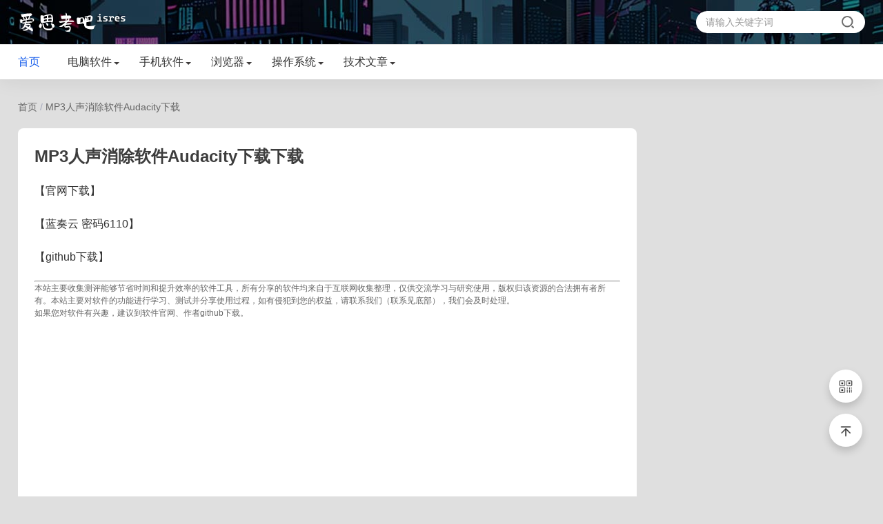

--- FILE ---
content_type: text/html; charset=utf-8
request_url: https://www.isres.com/download/9
body_size: 2508
content:
<!doctype html>
<html lang="zh">
<head>
  <meta charset="utf-8">
  <title>MP3人声消除软件Audacity下载下载</title>
  <meta name="viewport" content="width=device-width, initial-scale=1.0">
  <meta name="applicable-device" content="pc,mobile" />
  <meta http-equiv="Cache-Control" content="no-transform" />
  <meta http-equiv="Cache-Control" content="no-siteapp" />
  <meta http-equiv="X-UA-Compatible" content="IE=edge,Chrome=1">
  <meta name="renderer" content="webkit">
  <meta name="force-rendering" content="webkit">
  <link href="/static2/css/base.css" rel="stylesheet">
  <link href="/static2/css/m.css" rel="stylesheet">
  <link href="/static2/css/swiper.min.css" rel="stylesheet">
  <script src="/static2/js/jquery-3.6.0.min.js" ></script>
  <script src="/static2/js/comm.js"></script>
  <script src="/static2/prism/prism.js"></script>
  <link href="/static2/prism/prism.css" rel="stylesheet">
  <!-- Swiper JS -->
  <script src="/static2/js/swiper.min.js"></script>
</head>
<body>
<header>
    <div class="topbar"> <a href="/" class="logo"><img src="/static2/images/logo.png" alt="爱思考吧"></a>
        <div class="search">
            <form action="/home/search/" method="post" name="searchform" id="searchform">
                <input name="keyword" id="keyboard" class="input_text" value="请输入关键字词" style="color: rgb(153, 153, 153);" onfocus="if(value=='请输入关键字词'){this.style.color='#000';value=''}" onblur="if(value==''){this.style.color='#999';value='请输入关键字词'}" type="text">
                <input name="Submit" class="input_submit" value="" type="submit">
            </form>
        </div>
    </div>
    <h2 id="mnavh"><span class="navicon"></span></h2>
</header>
<nav class="topnav">
    <div class="box">
        <ul id="starlist">
            <li><a href="/">首页</a></li>

            <li class="menu">
                    <a href="/ruanjian/list_1">电脑软件</a>
                    <span></span>
                    <ul class="sub">
                        <li><a href="/bangong/list_1">办公提效软件</a></li><li><a href="/wenjian/list_1">文件文档软件</a></li><li><a href="/media/list_1">视频音频软件</a></li><li><a href="/ps/list_1">图像处理软件</a></li><li><a href="/aimodel/list_1">AI模型资源</a></li><li><a href="/windowstools/list_1">系统工具</a></li><li><a href="/pcgames/list_1">单机游戏</a></li>                    </ul>
                </li><li class="menu">
                    <a href="/android/list_1">手机软件</a>
                    <span></span>
                    <ul class="sub">
                        <li><a href="/androidmedia/list_1">影音媒体</a></li><li><a href="/androidtools/list_1">文档工具</a></li><li><a href="/fuzhugongju/list_1">辅助工具</a></li>                    </ul>
                </li><li class="menu">
                    <a href="/browser/list_1">浏览器</a>
                    <span></span>
                    <ul class="sub">
                                            </ul>
                </li><li class="menu">
                    <a href="/iso/list_1">操作系统</a>
                    <span></span>
                    <ul class="sub">
                                            </ul>
                </li><li class="menu">
                    <a href="/jishu/list_1">技术文章</a>
                    <span></span>
                    <ul class="sub">
                        <li><a href="/bushu/list_1">安装部署</a></li><li><a href="/peizhi/list_1">运用配置</a></li><li><a href="/jingyan2/list_1">故障排查</a></li><li><a href="/php/list_1">编程开发</a></li><li><a href="/fuwuqi/list_1">服务器测评</a></li><li><a href="/shuomingshu/list_1">说明书大全</a></li><li><a href="/baozangweb/list_1">宝藏网站</a></li>                    </ul>
                </li>        </ul>
    </div>
</nav>


<main>
  <div class="weizhi">
    <a href="/">首页</a> / <a href="/download/9">MP3人声消除软件Audacity下载</a>
  </div>
  <div class="lbox">
    <div class="mb_text">
      <h1 class="ar_title">MP3人声消除软件Audacity下载下载</h1>
      <div class="content">
        <p><a target="_blank" href="https://www.audacityteam.org/download/">【官网下载】</a> </p><p><a target="_blank" href="https://wwqo.lanzoup.com/iPeIh0z507ve">【蓝奏云 密码6110】</a> </p><p><a target="_blank" href="https://github.com/audacity/audacity">【github下载】</a> </p>              </div>
      <div class="crs" style="font-size: 12px; color: #666666">
        <p></p>
        <hr />
        <p>本站主要收集测评能够节省时间和提升效率的软件工具，所有分享的软件均来自于互联网收集整理，仅供交流学习与研究使用，版权归该资源的合法拥有者所有。本站主要对软件的功能进行学习、测试并分享使用过程，如有侵犯到您的权益，请联系我们（联系见底部），我们会及时处理。</p>
        <p>如果您对软件有兴趣，建议到软件官网、作者github下载。</p>
        <p></p>
      </div>
      <script type="text/javascript" src="/fan2.js"></script>
    </div>
  </div>
  <aside class="rbox">
  </aside>
</main>
</article>
<footer>
    <div class="box">
        <div class="copyright">
            <p>Copyright © 2023 ISRES.COM                 <a href="https://beian.miit.gov.cn/" target="_blank">湘ICP备13012247号-9</a>
                - <a href="/map/sitemap.xml">xml网站地图</a> - <a href="/contact.html">联系我们</a></p>
            <p>本站文章允许任何形式的转载，但需要标明出处与本站文章链接网址。</p>
        </div>
    </div>
</footer>
<div class="side_nav">
    <ul>
        <li><a title="个人微信"><i class="icon_wx"><img src="/static2/images/ft_ewm.png" alt=""></i><span><img src="/static2/images/wx.png" alt="微信"></span> </a></li>
        <li><a href="#" class="icon-top" title="返回顶部"><i class="icon_fh"><img src="/static2/images/ft_top.png" alt=""></i> </a></li>
    </ul>
</div>

<script>
    var _hmt = _hmt || [];
    (function() {
        var hm = document.createElement("script");
        hm.src = "https://hm.baidu.com/hm.js?aca0c054e992b1ff359313bc3f1f79a9";
        var s = document.getElementsByTagName("script")[0];
        s.parentNode.insertBefore(hm, s);
    })();
</script>

</body>
</html>

--- FILE ---
content_type: text/html; charset=utf-8
request_url: https://www.google.com/recaptcha/api2/aframe
body_size: 267
content:
<!DOCTYPE HTML><html><head><meta http-equiv="content-type" content="text/html; charset=UTF-8"></head><body><script nonce="AMMhnlFUawejJQxuYt2qIg">/** Anti-fraud and anti-abuse applications only. See google.com/recaptcha */ try{var clients={'sodar':'https://pagead2.googlesyndication.com/pagead/sodar?'};window.addEventListener("message",function(a){try{if(a.source===window.parent){var b=JSON.parse(a.data);var c=clients[b['id']];if(c){var d=document.createElement('img');d.src=c+b['params']+'&rc='+(localStorage.getItem("rc::a")?sessionStorage.getItem("rc::b"):"");window.document.body.appendChild(d);sessionStorage.setItem("rc::e",parseInt(sessionStorage.getItem("rc::e")||0)+1);localStorage.setItem("rc::h",'1769010534183');}}}catch(b){}});window.parent.postMessage("_grecaptcha_ready", "*");}catch(b){}</script></body></html>

--- FILE ---
content_type: text/css
request_url: https://www.isres.com/static2/css/m.css
body_size: 2044
content:
@charset "utf-8";
 @media (max-width: 1300px) {
article, .box, .topbar, main { width: 96% }
.lbox { width: 73% }
.rbox { width: 25% }
.pics ul { justify-content: space-between;}
.pics ul li {  margin-right: 0;}
}
 @media (max-width: 991px) {
.lbox { width: 68% }
.rbox { width: 30% }
.pics li i{height:120px}
}
 @media (max-width: 925px) {
.box_l { width: 54% }
#mnavh { display: block; position: absolute; left: 6px; top: 12px; }
#mnavh.open:after { position: fixed; width: 40%; height: 100%; content: ""; right: 0; top: 60px; z-index: 9 }
nav { height: auto; }
nav #starlist {background-color: #efefef; overflow: hidden; height: 100vh; overflow-x: hidden; overflow-y: auto; margin-left: auto; }
nav .box { width: 100%; }
#starlist { display: none }
#starlist li { width: 60%; margin: 0; background: #fff; line-height: 40px; float: left; clear: both; font-size: 15px; border-bottom: #f2eded 1px solid; text-indent: 2em; padding: 0; }
#starlist li a { text-align: left; width: 100%; padding: 0; }
nav ul li a#selected, nav ul li a:hover { border-radius: 0; }
#starlist li:last-child { padding-bottom: 100%; }
nav ul li { border-radius: 0; }
nav ul li a#selected { border-radius: 0; }
.ovhi { overflow: hidden }
.btn_menu { display: none }
.logo img { margin-left: 40px; }
#starlist ul.sub { opacity: 1; position: initial; }
.side_nav { display: none }
article { margin: 20px auto; }
.search { width: 30%; }
.banner { margin-bottom: 20px }
.is-fixed { position: absolute; }
nav ul li { text-indent: inherit }
.open .navicon:before, .open .navicon:after { width: 26px }
#starlist ul.sub li a { display: block }
#starlist ul.sub li { border-bottom: none; text-indent: 4em; }
.sub2 { display: block; position: initial; }
#starlist ul.sub2 li { text-indent: 6em; }
#starlist li.selected a:after, .menu:after, li.menu2:before { display: none }
.lbox { width: 100% }
.rbox { display: none }
}
 @media (max-width: 640px) {
a.logo { font-size: 16px; margin: 0 0 0 40px; line-height: 46px; }
.navicon { width: 24px; height: 2px; }
.navicon:before, .navicon:after { width: 24px; }
.navicon:before { margin-top: -7px; width: 17px; }
.navicon:after { margin-top: 7px; }
.logo img { height: 22px; margin: 10px 0 0 0; }
.search { height: 30px; margin: 7px 0 0 0; width: 50%; }
.topbar { padding: 0; }
.search input.input_text { line-height: 32px; height: 30px; font-size: 12px; }
.search input.input_submit { height: 24px; top: 0; right: 0; line-height: 26px; margin: 2px; background: url(../images/search.png) no-repeat center; background-size: 13px; }
h2#mnavh { left: 10px; top: 0; }
header { height: 40px; border-bottom: none; }
#mnavh.open:after { top: 40px }
.is-fixed { top: 44px; }
.search { width: 40%; height: 26px; }
.banner { margin-bottom: 20px }
article { margin: 10px auto; }
.banner { margin-bottom: 10px }
.blog_list ul li i { width: 30%; height: 72px; margin: 12px 0 0 12px; }
footer { font-size: 12px; }
.con_tit { margin: 20px 0; }
.con_tit h1 { font-size: 24px; line-height: 34px; }
.content blockquote { padding: 20px; }
.content blockquote:before { display: none }
.swiper-pagination { display: none }
.fmpic { width: 100%; height: auto; margin-bottom: 10px }
.crossd { padding: 15px; border-radius: 4px; margin-bottom: 15px; }
.crnews { width: 100% }
.fmpic span { font-size: 16px; border-radius: 6px; }
.h_title { font-size: 18px; margin-bottom: 10px; }
.h_title span { font-size: 12px; height: 24px; line-height: 24px; margin-top: 3px; }
.h_title span a { padding: 0 15px; }
.banner, .swiper-slide img { border-radius: 4px !important; }
.crnews li i { width: 100px; height: 60px; margin-right: 15px; }
.crnews li p { overflow: hidden; text-overflow: ellipsis; white-space: nowrap; display: flow-root; }
.crnews li h3 { font-size: 15px; margin: 10px 0 0 0; }
.news_tit { overflow-x: scroll; }
.news_tit #tab { width: max-content; overflow-x: scroll; }
#tab li { padding: 10px 15px; font-size: 15px; }
.pics li { width: 48%; margin-bottom: 10px; margin-right: 0;}
.pics ul { padding: 0;justify-content: space-between; }
.pics { margin: 10px; }
.pics ul li p { display: none; }
.pics ul li h3 { font-size: 14px; line-height: 21px; height: auto; min-height: 42px; font-weight: normal; }
.crotab { border-radius: 4px; margin-bottom: 15px; }
.news_tit { border-radius: 4px 4px 0 0; }
.crpics { width: 100% }
.crpics li i { height: 100px; }
.crpics li h3 { font-size: 12px; line-height: 30px; width: 96%; }
.ennews { padding: 15px; margin-bottom: 15px; border-radius: 4px; }
.dnews section { width: 100%; margin-bottom: 15px; }
.dnews { display: block; }
ul.dn_top li i { width: 100px; height: 60px; }
ul.dn_top h4 { margin-top: 10px; font-size: 15px;}
.dnews h3 { font-size: 14px; }
.links { border-radius: 4px; padding: 10px; font-size: 12px; margin-bottom: 0px; }
main { margin: 15px auto; }
.weizhi { margin-bottom: 10px; }
.newslist { padding: 10px; margin-bottom: 0; border-radius: 4px; }
.page_title { font-size: 16px; clear: both; overflow: hidden; padding: 10px 0; }
#pageContents { display: block; width: 100%; font-size: 14px; margin-top: 15px; }
#pageContents a { margin: 0; padding: 2px 10px; }
.blogs_list li { height: 82px; padding: 15px 0; }
.blogs_list li i { width: 100px; height: 60px; margin-right: 10px; }
.blogs_list li h2 { font-size: 15px; margin-bottom: 5px; -webkit-line-clamp: 1; }
.blogs_list li p { font-size: 12px; }
.blogs_info { bottom: 10px; }
.blogs_list li em { display: none; }
.blogs_list section { display: contents; }
.pagelist { padding: 20px 0 0 0; }
.mb_text { padding: 10px; border-radius: 4px; margin-bottom: 15px; }
h1.ar_title { margin: 10px 0 15px 0; font-size: 20px; }
.ar_info { font-size: 12px; margin-bottom: 20px; }
.ar_info span:after { content: "/"; top: -1px; background: none; color: #e6e3e3; border-radius: 0; }
.content { font-size: 15px; }
.diggit { font-size: 14px; width: 140px; margin: 20px auto; }
.tags_list a { font-size: 12px; }
.tags_list { margin: 20px 0; padding: 0; }
.info-pre-next li { width: 100%; font-size: 14px; line-height: 30px; }
.info-pre-next li a { font-size: 14px; }
.info-pre-next { padding: 10px 0; border-radius: 4px; margin-bottom: 0; }
.other { margin-bottom: 0; padding: 10px; border-radius: 4px; }
h4.btitle { font-size: 16px; }
.white_box { padding: 15px 10px; margin-bottom: 0; border-radius: 4px; }
.tb_tags li { width: 115px; font-size: 14px; }
.line_title { font-size: 20px; margin-bottom: 26px; }
.crnews.fl { width: 100%; margin-bottom: 20px;}
.pics li i { height: 100px;}
}


--- FILE ---
content_type: application/javascript
request_url: https://www.isres.com/fan2.js
body_size: 260
content:
document.write('<script async src="https://pagead2.googlesyndication.com/pagead/js/adsbygoogle.js?client=ca-pub-3098631036100555"\n' +
    '     crossorigin="anonymous"></script>\n' +
    '<ins class="adsbygoogle"\n' +
    '     style="display:block"\n' +
    '     data-ad-format="autorelaxed"\n' +
    '     data-ad-client="ca-pub-3098631036100555"\n' +
    '     data-ad-slot="4462081422"></ins>\n' +
    '<script>\n' +
    '     (adsbygoogle = window.adsbygoogle || []).push({});\n' +
    '</script>');